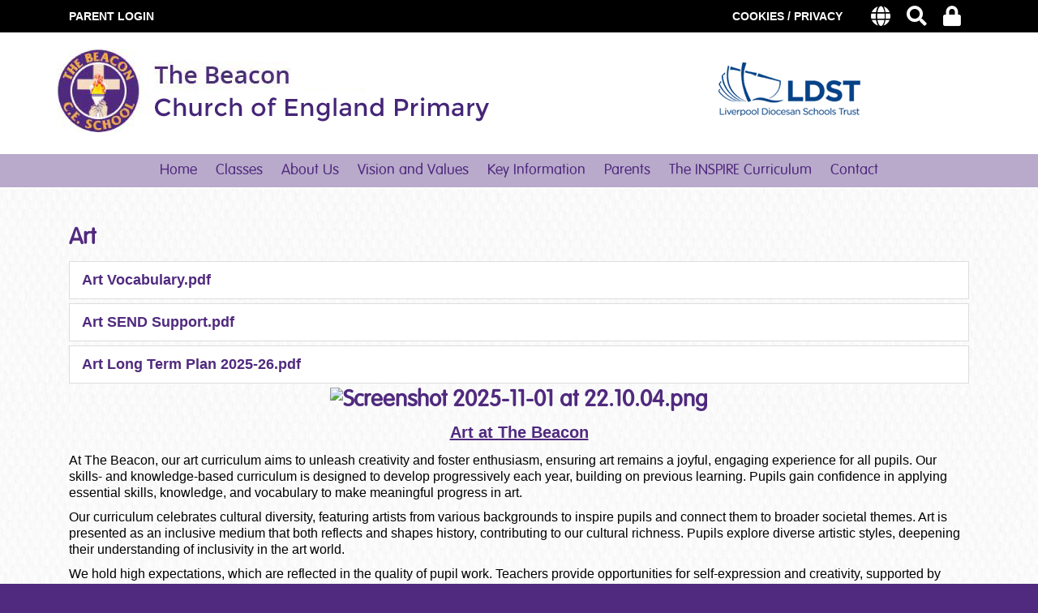

--- FILE ---
content_type: text/html; charset=UTF-8
request_url: https://www.beaconceprimary.co.uk/page/art/12570
body_size: 11137
content:
<!DOCTYPE html PUBLIC "-//W3C//DTD XHTML 1.0 Transitional//EN" "http://www.w3.org/TR/xhtml1/DTD/xhtml1-transitional.dtd">
<html xmlns="http://www.w3.org/1999/xhtml">

<head>
	<link rel="shortcut icon" href="/images/favicon.ico" type="image/vnd.microsoft.icon" />
    <link rel="icon" href="/images/favicon.ico" type="image/vnd.microsoft.icon" />

    <meta http-equiv="Content-Type" content="text/html; charset=utf-8" />
	<meta charset="utf-8">
<meta http-equiv="X-UA-Compatible" content="IE=edge">
<meta name="viewport" content="width=device-width, initial-scale=1"><title>Beacon CE Primary: Art</title>
<script type="application/ld+json">
        {
          "@context" : "https://schema.org",
          "@type" : "WebSite",
          "name" : "Beacon CE Primary",
          "url" : "https://www.beaconceprimary.co.uk"
        }
      </script><link rel="shortcut icon" href="/images/favicon_2.ico" type="image/vnd.microsoft.icon" />
            <link rel="icon" href="/images/favicon_2.ico" type="image/vnd.microsoft.icon" />
<script src="https://ajax.googleapis.com/ajax/libs/jquery/1.12.4/jquery.min.js"></script>
<script type="text/javascript" src="/core/plugins/lightbox/js/lightbox.min.js"></script>
<link rel="stylesheet" type="text/css" href="/core/plugins/lightbox/css/lightbox.min.css" media="screen" />
<script type="text/javascript" src="/jscript/jquery.cycle2.min.js"></script>
<script type="text/javascript" src="/jscript/global.js"></script><link rel="stylesheet" href="https://maxcdn.bootstrapcdn.com/bootstrap/3.3.7/css/bootstrap.min.css" integrity="sha384-BVYiiSIFeK1dGmJRAkycuHAHRg32OmUcww7on3RYdg4Va+PmSTsz/K68vbdEjh4u" crossorigin="anonymous">
<link rel="stylesheet" href="https://maxcdn.bootstrapcdn.com/bootstrap/3.3.7/css/bootstrap-theme.min.css" integrity="sha384-rHyoN1iRsVXV4nD0JutlnGaslCJuC7uwjduW9SVrLvRYooPp2bWYgmgJQIXwl/Sp" crossorigin="anonymous">
<script src="https://maxcdn.bootstrapcdn.com/bootstrap/3.3.7/js/bootstrap.min.js" integrity="sha384-Tc5IQib027qvyjSMfHjOMaLkfuWVxZxUPnCJA7l2mCWNIpG9mGCD8wGNIcPD7Txa" crossorigin="anonymous"></script><link rel="stylesheet" href="https://cdnjs.cloudflare.com/ajax/libs/font-awesome/4.7.0/css/font-awesome.min.css"><script type="text/javascript" src="/jscript/modernizr-hover.js"></script>
<script type="text/javascript" src="/jscript/modernizr-hover-fix.js"></script><script type="text/javascript" src="/core/plugins/jplayer/js/jquery.jplayer.min.js"></script>
<script type="text/javascript" src="/core/plugins/jplayer/js/jplayer.playlist.min.js"></script>
<link href="/core/plugins/builder/css/reset.css?v=1.1" rel="stylesheet" type="text/css" /><link href="/core/plugins/builder/css/base.css?v=1.1" rel="stylesheet" type="text/css" /><link href="/core/plugins/jplayer/skin/blue.monday/jplayer.blue.monday.css" rel="stylesheet" type="text/css" /><link type='text/css' href='/css/modal.css?v=1' rel='stylesheet' media='screen' />
<script type='text/javascript' src='/jscript/jquery.simplemodal.js'></script><link rel="stylesheet" type="text/css" href="/themes/reset/reset.css?v=22" /><style type="text/css">


</style><meta property="og:image" content="https://spaces.schoolspider.co.uk/uploads/181/page/2321345_page_large.jpg" />	<link href="/themes/beacon/styles.css?v=1.5" rel="stylesheet" type="text/css" />

	<!------- SLICK NAV --------->
	<link rel="stylesheet" href="/themes/beacon/js/slicknav/dist/slicknav.css"/>
	<script src="/themes/beacon/js/slicknav/dist/jquery.slicknav.min.js" type="text/javascript"></script>
	<script src="/themes/beacon/js/override.js?v=0.1" type="text/javascript"></script>
	
	<link rel="stylesheet" href="https://use.fontawesome.com/releases/v5.0.13/css/all.css" integrity="sha384-DNOHZ68U8hZfKXOrtjWvjxusGo9WQnrNx2sqG0tfsghAvtVlRW3tvkXWZh58N9jp" crossorigin="anonymous">



		<script type="text/javascript" src="/core/plugins/jplayer/js/jquery.jplayer.min.js"></script>
		<script type="text/javascript" src="/core/plugins/jplayer/js/jplayer.playlist.min.js"></script>
			<link href="/core/plugins/builder/css/reset.css?v=1.1" rel="stylesheet" type="text/css" />
		<link href="/core/plugins/builder/css/base.css?v=1.1" rel="stylesheet" type="text/css" />
		<link href="/core/plugins/jplayer/skin/blue.monday/jplayer.blue.monday.css" rel="stylesheet" type="text/css" />
	
    <link href="/themes/beacon/override.css?v=1.6" rel="stylesheet" type="text/css" />
	
    </head>

<body>
        <div id="modal-popup">
				<h3></h3>
				<p></p>
			</div>    <div id='webbar_upgraded' class='hidden-xs hidden-sm'><div class='container'><div class='col-md-8 col-lg-8 column text-left'><a href='https://parents.schoolspider.co.uk/?school_id=181' class='upgraded_button' target='_blank'>PARENT LOGIN</a></div><div class='col-md-4 col-lg-4 column text-right'><a href='/cookies' class='upgraded_button' target='_blank'>COOKIES / PRIVACY</a><ul class='translator_tool'><div class='upgraded_button_icon globe' target='_blank'><i class='fa fa-globe'></i></div><div id='google_translate_element'></div></ul><ul class='search_tool'><div href='/administrator' class='upgraded_button_icon search' target='_blank'><i class='fa fa-search'></i></div><div class='search-content'><input id='search' type='text' value='Search:' onfocus='if(this.value=="Search:")this.value="";' onblur='if(this.value=="")this.value="Search:";' /></ul><a href='/administrator' class='upgraded_button_icon lock' target='_blank'><i class='fa fa-lock'></i></a></div></div></div><script type='text/javascript' src='//translate.google.com/translate_a/element.js?cb=googleTranslateElementInit'></script><script type='text/javascript'>function googleTranslateElementInit() {new google.translate.TranslateElement({pageLanguage: 'en'}, 'google_translate_element');}</script>

    <!-- Lazy load background image -->

	<section id="header_section">
		<div id="header" class="container">
			<div id="logo" class="col-xs-12 col-sm-12 col-md-8 col-lg-8">
				<img src="https://spaces.schoolspider.co.uk/uploads/181/logo.jpg" alt='logo'  />			</div>
			<div id="ldstLogo" class="col-xs-12 col-sm-12 col-md-4 col-lg-4">
				<img src="/themes/beacon/images/LDSTLogo.png" />
			</div>
		</div>
	</section>
		<div id="navigation">
		<ul id="menu">
	<li class="topItem home" data_count="1" data_id="home" data_parent="0" data_children="0"><a href="/" class="topLink">Home</a></li>
	<li class="topItem" data_count="2" data_id="class" data_parent="0" data_children="17"><a href="/classes" class="topLink">Classes</a><ul data_parent="class"  data_children="17" >
	<li class="subItem " data_count="1" data_id="" data_parent="0" data_children="0"><a href="/class/2-3-nursery" target="_self" class="subLink">2-3 Nursery</a></li>
	<li class="subItem " data_count="1" data_id="" data_parent="0" data_children="0"><a href="/class/nursery-a" target="_self" class="subLink">Nursery - A</a></li>
	<li class="subItem " data_count="1" data_id="" data_parent="0" data_children="0"><a href="/class/nursery-t" target="_self" class="subLink">Nursery - T</a></li>
	<li class="subItem " data_count="1" data_id="" data_parent="0" data_children="0"><a href="/class/reception-n" target="_self" class="subLink">Reception - N</a></li>
	<li class="subItem " data_count="1" data_id="" data_parent="0" data_children="0"><a href="/class/reception-m" target="_self" class="subLink">Reception - M</a></li>
	<li class="subItem " data_count="1" data_id="" data_parent="0" data_children="0"><a href="/class/y1-wa" target="_self" class="subLink">Y1 - WA</a></li>
	<li class="subItem " data_count="1" data_id="" data_parent="0" data_children="0"><a href="/class/y1-mu" target="_self" class="subLink">Y1 - MU</a></li>
	<li class="subItem " data_count="1" data_id="" data_parent="0" data_children="0"><a href="/class/y2-j" target="_self" class="subLink">Y2 - J</a></li>
	<li class="subItem " data_count="1" data_id="" data_parent="0" data_children="0"><a href="/class/y2-d" target="_self" class="subLink">Y2 - D</a></li>
	<li class="subItem " data_count="1" data_id="" data_parent="0" data_children="0"><a href="/class/y3-po" target="_self" class="subLink">Y3 - PO</a></li>
	<li class="subItem " data_count="1" data_id="" data_parent="0" data_children="0"><a href="/class/y3-pe" target="_self" class="subLink">Y3 - PE</a></li>
	<li class="subItem " data_count="1" data_id="" data_parent="0" data_children="0"><a href="/class/y4-m" target="_self" class="subLink">Y4 - M</a></li>
	<li class="subItem " data_count="1" data_id="" data_parent="0" data_children="0"><a href="/class/y4-d" target="_self" class="subLink">Y4 - D</a></li>
	<li class="subItem " data_count="1" data_id="" data_parent="0" data_children="0"><a href="/class/y5-r" target="_self" class="subLink">Y5 - R</a></li>
	<li class="subItem " data_count="1" data_id="" data_parent="0" data_children="0"><a href="/class/y5-w" target="_self" class="subLink">Y5 - W</a></li>
	<li class="subItem " data_count="1" data_id="" data_parent="0" data_children="0"><a href="/class/y6-s" target="_self" class="subLink">Y6 - S</a></li>
	<li class="subItem " data_count="1" data_id="" data_parent="0" data_children="0"><a href="/class/y6-b" target="_self" class="subLink">Y6 - B</a></li>
</ul>
</li>
	<li class="topItem" data_count="3" data_id="21396" data_parent="0" data_children="6"><a href="/page/about-us/21396" target="_self" class="topLink">About Us</a><ul  data_parent="21396"   data_children="6" >
	<li class="subItem" data_parent="21396" data_id="35067" data_children="0"><a href="/page/staff-team/35067" target="_self" class="subLink">Staff Team</a></li>
	<li class="subItem" data_parent="21396" data_id="15270" data_children="1"><a href="/page/governors/15270" target="_self" class="subLink">Governors</a><ul class="right" data_parent="15270"   data_children="1" >
	<li class="subItem" data_parent="15270" data_id="83253" data_children="0"><a href="/page/statutory-information-on-governors/83253" target="_self" class="subLink">Statutory Information on Governors</a></li>
</ul>
</li>
	<li class="subItem" data_parent="21396" data_id="41193" data_children="0"><a href="/page/liverpool-diocesan-schools-trust-ldst/41193" target="_self" class="subLink">Liverpool Diocesan Schools Trust (LDST)</a></li>
	<li class="subItem" data_parent="21396" data_id="34526" data_children="3"><a href="/page/partnerships/34526" target="_self" class="subLink">Partnerships</a><ul class="right" data_parent="34526"   data_children="3" >
	<li class="subItem" data_parent="34526" data_id="34530" data_children="0"><a href="/page/in-harmony/34530" target="_self" class="subLink">In Harmony</a></li>
	<li class="subItem" data_parent="34526" data_id="34528" data_children="0"><a href="/page/st-georges-church/34528" target="_self" class="subLink">St George's Church</a></li>
	<li class="subItem" data_parent="34526" data_id="17869" data_children="0"><a href="/page/north-liverpool-link-schools-partnership/17869" target="_self" class="subLink">North Liverpool Link Schools Partnership</a></li>
</ul>
</li>
	<li class="subItem" data_parent="21396" data_id="35136" data_children="0"><a href="/page/awards/35136" target="_self" class="subLink">Awards</a></li>
	<li class="subItem" data_parent="21396" data_id="22761" data_children="0"><a href="/page/vacancies/22761" target="_self" class="subLink">Vacancies</a></li>
</ul>
</li>
	<li class="topItem" data_count="4" data_id="141815" data_parent="0" data_children="4"><a href="/page/vision-and-values/141815" target="_self" class="topLink">Vision and Values</a><ul  data_parent="141815"   data_children="4" >
	<li class="subItem" data_parent="141815" data_id="34494" data_children="5"><a href="/page/our-vision-and-values/34494" target="_self" class="subLink">Our Vision and Values</a><ul class="right" data_parent="34494"   data_children="5" >
	<li class="subItem" data_parent="34494" data_id="132887" data_children="0"><a href="/page/british-values/132887" target="_self" class="subLink">British Values</a></li>
	<li class="subItem" data_parent="34494" data_id="128604" data_children="0"><a href="/page/courageous-advocacy/128604" target="_self" class="subLink">Courageous Advocacy</a></li>
	<li class="subItem" data_parent="34494" data_id="131276" data_children="0"><a href="/page/rainbow-flag-award/131276" target="_self" class="subLink">Rainbow Flag Award</a></li>
	<li class="subItem" data_parent="34494" data_id="128809" data_children="0"><a href="/page/school-of-sanctuary/128809" target="_self" class="subLink">School of Sanctuary</a></li>
	<li class="subItem" data_parent="34494" data_id="128675" data_children="0"><a href="/page/rights-respecting-award/128675" target="_self" class="subLink">Rights Respecting Award</a></li>
</ul>
</li>
	<li class="subItem" data_parent="141815" data_id="141809" data_children="0"><a href="/page/prayer-spaces/141809" target="_self" class="subLink">Prayer Spaces</a></li>
	<li class="subItem" data_parent="141815" data_id="15689" data_children="0"><a href="/page/worship/15689" target="_self" class="subLink">Worship</a></li>
	<li class="subItem" data_parent="141815" data_id="154371" data_children="0"><a href="/page/ldst-vision-and-values/154371" target="_self" class="subLink">LDST Vision and Values</a></li>
</ul>
</li>
	<li class="topItem" data_count="5" data_id="21397" data_parent="0" data_children="15"><a href="/page/key-information/21397" target="_self" class="topLink">Key Information</a><ul  data_parent="21397"   data_children="15" >
	<li class="subItem" data_parent="21397" data_id="33741" data_children="0"><a href="/page/academic-performance-ks2-sats-2025/33741" target="_self" class="subLink">Academic Performance - KS2 SATS 2025</a></li>
	<li class="subItem" data_parent="21397" data_id="34491" data_children="5"><a href="/page/admissions/34491" target="_self" class="subLink">Admissions</a><ul class="right" data_parent="34491"   data_children="5" >
	<li class="subItem" data_parent="34491" data_id="148800" data_children="0"><a href="/page/reception-admissions-for-september-2026/148800" target="_self" class="subLink">Reception Admissions for September 2026</a></li>
	<li class="subItem" data_parent="34491" data_id="99133" data_children="0"><a href="/page/admission-for-other-year-groups-and-in-year-admissions/99133" target="_self" class="subLink">Admission for other year groups and in-year admissions</a></li>
	<li class="subItem" data_parent="34491" data_id="99136" data_children="0"><a href="/page/admission-arrangements-for-pupils-with-disabilities/99136" target="_self" class="subLink">Admission arrangements for pupils with disabilities</a></li>
	<li class="subItem" data_parent="34491" data_id="124911" data_children="0"><a href="/page/application-form-nursery-to-year-6/124911" target="_self" class="subLink">Application Form Nursery to Year 6</a></li>
	<li class="subItem" data_parent="34491" data_id="99139" data_children="0"><a href="/page/admissions-for-secondary-school-transfer-for-september-2026/99139" target="_self" class="subLink">Admissions for Secondary School Transfer for September 2026</a></li>
</ul>
</li>
	<li class="subItem" data_parent="21397" data_id="34492" data_children="0"><a href="/page/concerns-and-complaints-about-the-school/34492" target="_self" class="subLink">Concerns and Complaints about the school</a></li>
	<li class="subItem" data_parent="21397" data_id="34489" data_children="2"><a href="/page/behaviour-attitudes-and-exclusions/34489" target="_self" class="subLink">Behaviour, Attitudes and Exclusions</a><ul class="right" data_parent="34489"   data_children="2" >
	<li class="subItem" data_parent="34489" data_id="57702" data_children="0"><a href="/page/restorative-practice/57702" target="_self" class="subLink">Restorative Practice</a></li>
	<li class="subItem" data_parent="34489" data_id="156388" data_children="0"><a href="/page/the-beacon-restaurant/156388" target="_self" class="subLink">The Beacon Restaurant</a></li>
</ul>
</li>
	<li class="subItem" data_parent="21397" data_id="36224" data_children="0"><a href="/page/equality-objectives/36224" target="_self" class="subLink">Equality Objectives</a></li>
	<li class="subItem" data_parent="21397" data_id="57703" data_children="0"><a href="/page/executive-pay-pay-gap-reporting-annual-reports-and-accounts/57703" target="_self" class="subLink">Executive Pay, Pay Gap Reporting, Annual Reports and Accounts</a></li>
	<li class="subItem" data_parent="21397" data_id="21406" data_children="0"><a href="/page/inspection-reports/21406" target="_self" class="subLink">Inspection Reports</a></li>
	<li class="subItem" data_parent="21397" data_id="34490" data_children="0"><a href="/page/pe-and-sport-premium-report/34490" target="_self" class="subLink">PE and Sport Premium Report</a></li>
	<li class="subItem" data_parent="21397" data_id="154372" data_children="0"><a href="/page/performance-tables/154372" target="_self" class="subLink">Performance Tables</a></li>
	<li class="subItem" data_parent="21397" data_id="118917" data_children="7"><a href="/page/personal-development/118917" target="_self" class="subLink">Personal Development</a><ul class="right" data_parent="118917"   data_children="7" >
	<li class="subItem" data_parent="118917" data_id="57367" data_children="0"><a href="/page/british-values/57367" target="_self" class="subLink">British Values</a></li>
	<li class="subItem" data_parent="118917" data_id="119364" data_children="0"><a href="/page/asylum-link-merseyside/119364" target="_self" class="subLink">Asylum Link Merseyside</a></li>
	<li class="subItem" data_parent="118917" data_id="119507" data_children="0"><a href="/page/global-neighbours-award/119507" target="_self" class="subLink">Global Neighbours Award</a></li>
	<li class="subItem" data_parent="118917" data_id="69608" data_children="0"><a href="/page/mental-health-and-wellbeing/69608" target="_self" class="subLink">Mental Health and Wellbeing</a></li>
	<li class="subItem" data_parent="118917" data_id="58242" data_children="0"><a href="/page/pupil-leadership-teams-plts/58242" target="_self" class="subLink">Pupil Leadership Teams (PLTs)</a></li>
	<li class="subItem" data_parent="118917" data_id="119510" data_children="0"><a href="/page/young-leaders-award-yla/119510" target="_self" class="subLink">Young Leaders Award (YLA)</a></li>
	<li class="subItem" data_parent="118917" data_id="119511" data_children="0"><a href="/page/pupils-character-inspire-child/119511" target="_self" class="subLink">Pupils' Character - Inspire Child</a></li>
</ul>
</li>
	<li class="subItem" data_parent="21397" data_id="34533" data_children="0"><a href="/page/phonics/34533" target="_self" class="subLink">Phonics</a></li>
	<li class="subItem" data_parent="21397" data_id="21398" data_children="0"><a href="/page/policies/21398" target="_self" class="subLink">Policies</a></li>
	<li class="subItem" data_parent="21397" data_id="21549" data_children="0"><a href="/page/pupil-premium-strategy/21549" target="_self" class="subLink">Pupil Premium Strategy</a></li>
	<li class="subItem" data_parent="21397" data_id="34493" data_children="1"><a href="/page/send-and-inclusion/34493" target="_self" class="subLink">SEND and Inclusion</a><ul class="right" data_parent="34493"   data_children="1" >
	<li class="subItem" data_parent="34493" data_id="143053" data_children="0"><a href="/page/inclusion-quality-mark/143053" target="_self" class="subLink">Inclusion Quality Mark</a></li>
</ul>
</li>
	<li class="subItem" data_parent="21397" data_id="146918" data_children="0"><a href="/page/young-carers/146918" target="_self" class="subLink">Young Carers</a></li>
</ul>
</li>
	<li class="topItem" data_count="6" data_id="13869" data_parent="0" data_children="24"><a href="/page/parents/13869" target="_self" class="topLink">Parents</a><ul  data_parent="13869"   data_children="24" >
	<li class="subItem" data_parent="13869" data_id="30888" data_children="6"><a href="/page/safeguarding-including-e-safety/30888" target="_self" class="subLink">Safeguarding including e-safety</a><ul class="right" data_parent="30888"   data_children="6" >
	<li class="subItem" data_parent="30888" data_id="39661" data_children="0"><a href="/page/safetonet/39661" target="_self" class="subLink">SafeToNet</a></li>
	<li class="subItem" data_parent="30888" data_id="40106" data_children="0"><a href="/page/useful-links/40106" target="_self" class="subLink">Useful links</a></li>
	<li class="subItem" data_parent="30888" data_id="40279" data_children="0"><a href="/page/child-sexual-exploitation---raising-awareness-with-parents-/40279" target="_self" class="subLink">Child Sexual Exploitation - raising awareness with parents </a></li>
	<li class="subItem" data_parent="30888" data_id="43022" data_children="0"><a href="/page/tackle-child-abuse/43022" target="_self" class="subLink">Tackle Child Abuse</a></li>
	<li class="subItem" data_parent="30888" data_id="60215" data_children="0"><a href="/page/aces---adverse-childhood-experiences/60215" target="_self" class="subLink">ACEs - Adverse Childhood Experiences </a></li>
	<li class="subItem" data_parent="30888" data_id="101834" data_children="0"><a href="/page/nspcc-helpline-for-victims-of-abuse-in-educational-settings/101834" target="_self" class="subLink">NSPCC helpline for victims of abuse in Educational settings</a></li>
</ul>
</li>
	<li class="subItem" data_parent="13869" data_id="12573" data_children="0"><a href="/page/newsletters-and-letters-home/12573" target="_self" class="subLink">Newsletters and Letters Home</a></li>
	<li class="subItem" data_parent="13869" data_id="140058" data_children="0"><a href="/page/admissions/140058" target="_self" class="subLink">Admissions</a></li>
	<li class="subItem" data_parent="13869" data_id="112258" data_children="0"><a href="/page/anti-bullying/112258" target="_self" class="subLink">Anti - Bullying</a></li>
	<li class="subItem" data_parent="13869" data_id="52248" data_children="1"><a href="/page/attendance-and-punctuality/52248" target="_self" class="subLink">Attendance and Punctuality</a><ul class="right" data_parent="52248"   data_children="1" >
	<li class="subItem" data_parent="52248" data_id="124915" data_children="0"><a href="/page/request-for-leave-of-absence/124915" target="_self" class="subLink">Request for Leave of Absence</a></li>
</ul>
</li>
	<li class="subItem" data_parent="13869" data_id="12648" data_children="2"><a href="/page/breakfast-club-and-afterschool-club/12648" target="_self" class="subLink">Breakfast Club and Afterschool Club</a><ul class="right" data_parent="12648"   data_children="2" >
	<li class="subItem" data_parent="12648" data_id="12658" data_children="0"><a href="/page/breakfast-club/12658" target="_self" class="subLink">Breakfast Club</a></li>
	<li class="subItem" data_parent="12648" data_id="12659" data_children="0"><a href="/page/afterschool-club/12659" target="_self" class="subLink">Afterschool Club</a></li>
</ul>
</li>
	<li class="subItem" data_parent="13869" data_id="12665" data_children="0"><a href="/page/eco-schools/12665" target="_self" class="subLink">Eco Schools</a></li>
	<li class="subItem" data_parent="13869" data_id="94640" data_children="0"><a href="/page/english-as-an-additional-language-eal/94640" target="_self" class="subLink">English as an Additional Language (EAL)</a></li>
	<li class="subItem" data_parent="13869" data_id="125112" data_children="0"><a href="/page/free-school-meals/125112" target="_self" class="subLink">Free School Meals</a></li>
	<li class="subItem" data_parent="13869" data_id="35066" data_children="0"><a href="/page/school-meals/35066" target="_self" class="subLink">School Meals</a></li>
	<li class="subItem" data_parent="13869" data_id="124992" data_children="0"><a href="/page/medication-form/124992" target="_self" class="subLink">Medication Form</a></li>
	<li class="subItem" data_parent="13869" data_id="51168" data_children="0"><a href="/page/my-ed-app-download/51168" target="_self" class="subLink">My Ed App Download</a></li>
	<li class="subItem" data_parent="13869" data_id="153602" data_children="0"><a href="/page/new-to-school/153602" target="_self" class="subLink">New to School</a></li>
	<li class="subItem" data_parent="13869" data_id="65326" data_children="8"><a href="/page/remote-learning/65326" target="_self" class="subLink">Remote Learning</a><ul class="right" data_parent="65326"   data_children="8" >
	<li class="subItem" data_parent="65326" data_id="81677" data_children="0"><a href="/page/remote-learning-year-1/81677" target="_self" class="subLink">Remote Learning Year 1</a></li>
	<li class="subItem" data_parent="65326" data_id="81678" data_children="0"><a href="/page/remote-learning-year-2/81678" target="_self" class="subLink">Remote Learning Year 2</a></li>
	<li class="subItem" data_parent="65326" data_id="81679" data_children="0"><a href="/page/remote-learning-year-3/81679" target="_self" class="subLink">Remote Learning Year 3</a></li>
	<li class="subItem" data_parent="65326" data_id="81680" data_children="0"><a href="/page/remote-learning-year-4/81680" target="_self" class="subLink">Remote Learning Year 4</a></li>
	<li class="subItem" data_parent="65326" data_id="81685" data_children="0"><a href="/page/remote-learning-year-5/81685" target="_self" class="subLink">Remote Learning Year 5</a></li>
	<li class="subItem" data_parent="65326" data_id="81681" data_children="0"><a href="/page/remote-learning-year-5/81681" target="_self" class="subLink">Remote Learning Year 6</a></li>
	<li class="subItem" data_parent="65326" data_id="81682" data_children="0"><a href="/page/remote-learning-eyfs-reception-nursery-and-2-3-room/81682" target="_self" class="subLink">Remote Learning EYFS (Reception, Nursery and 2-3 room)</a></li>
	<li class="subItem" data_parent="65326" data_id="94639" data_children="0"><a href="/page/send-remote-learning/94639" target="_self" class="subLink">SEND Remote Learning</a></li>
</ul>
</li>
	<li class="subItem" data_parent="13869" data_id="44550" data_children="0"><a href="/page/school-day-times/44550" target="_self" class="subLink">School Day Times</a></li>
	<li class="subItem" data_parent="13869" data_id="20230" data_children="0"><a href="/page/school-term-dates/20230" target="_self" class="subLink">School Term Dates</a></li>
	<li class="subItem" data_parent="13869" data_id="35065" data_children="0"><a href="/page/school-uniform/35065" target="_self" class="subLink">School Uniform</a></li>
	<li class="subItem" data_parent="13869" data_id="78837" data_children="0"><a href="/page/secondary-transfer-for-september-2025-start/78837" target="_self" class="subLink">Secondary Transfer for September 2025 start</a></li>
	<li class="subItem" data_parent="13869" data_id="42544" data_children="0"><a href="/page/paper-copies/42544" target="_self" class="subLink">Paper copies of information on the Webpage</a></li>
	<li class="subItem" data_parent="13869" data_id="21407" data_children="0"><a href="/page/parent-view/21407" target="_self" class="subLink">Parent View</a></li>
	<li class="subItem" data_parent="13869" data_id="12688" data_children="0"><a href="/page/parish-news/12688" target="_self" class="subLink">Parish News</a></li>
	<li class="subItem" data_parent="13869" data_id="45248" data_children="0"><a href="/page/privacy-notices-and-code-of-conduct-for-parents/45248" target="_self" class="subLink">Privacy notices and Code of Conduct for parents</a></li>
	<li class="subItem" data_parent="13869" data_id="34535" data_children="0"><a href="/page/useful-links/34535" target="_self" class="subLink">Useful Links</a></li>
	<li class="subItem" data_parent="13869" data_id="19349" data_children="0"><a href="/page/school-spider-download/19349" target="_self" class="subLink">School Spider Download</a></li>
</ul>
</li>
	<li class="topItem" data_count="7" data_id="12560" data_parent="0" data_children="18"><a href="/page/the-inspire-curriculum/12560" target="_self" class="topLink">The INSPIRE Curriculum</a><ul  data_parent="12560"   data_children="18" >
	<li class="subItem" data_parent="12560" data_id="21572" data_children="0"><a href="/page/eyfs/21572" target="_self" class="subLink">EYFS</a></li>
	<li class="subItem" data_parent="12560" data_id="12562" data_children="5"><a href="/page/english/12562" target="_self" class="subLink">English</a><ul class="right" data_parent="12562"   data_children="5" >
	<li class="subItem" data_parent="12562" data_id="41279" data_children="4"><a href="/page/reading/41279" target="_self" class="subLink">Reading</a><ul class="right" data_parent="41279"   data_children="4" >
	<li class="subItem" data_parent="41279" data_id="41377" data_children="0"><a href="/page/accelerated-reader/41377" target="_self" class="subLink">Accelerated Reader</a></li>
	<li class="subItem" data_parent="41279" data_id="41282" data_children="0"><a href="/page/liverpool-libraries/41282" target="_self" class="subLink">Liverpool Libraries</a></li>
	<li class="subItem" data_parent="41279" data_id="41283" data_children="0"><a href="/page/recommended-books-and-poetry/41283" target="_self" class="subLink">Recommended books and poetry</a></li>
	<li class="subItem" data_parent="41279" data_id="57113" data_children="0"><a href="/page/the-beacon-reading-spine/57113" target="_self" class="subLink">The Beacon Reading Spine</a></li>
</ul>
</li>
	<li class="subItem" data_parent="12562" data_id="21575" data_children="0"><a href="/page/spelling/21575" target="_self" class="subLink">Spelling</a></li>
	<li class="subItem" data_parent="12562" data_id="101011" data_children="0"><a href="/page/handwriting/101011" target="_self" class="subLink">Handwriting</a></li>
	<li class="subItem" data_parent="12562" data_id="120313" data_children="0"><a href="/page/writing/120313" target="_self" class="subLink">Writing</a></li>
	<li class="subItem" data_parent="12562" data_id="120315" data_children="0"><a href="/page/oracy/120315" target="_self" class="subLink">Oracy</a></li>
</ul>
</li>
	<li class="subItem" data_parent="12560" data_id="12563" data_children="0"><a href="/page/science/12563" target="_self" class="subLink">Science</a></li>
	<li class="subItem" data_parent="12560" data_id="12561" data_children="0"><a href="/page/mathematics/12561" target="_self" class="subLink">Mathematics</a></li>
	<li class="subItem" data_parent="12560" data_id="12565" data_children="0"><a href="/page/religious-education/12565" target="_self" class="subLink">Religious Education</a></li>
	<li class="subItem" data_parent="12560" data_id="12570" data_children="0"><a href="/page/art/12570" target="_self" class="subLink">Art</a></li>
	<li class="subItem" data_parent="12560" data_id="12564" data_children="0"><a href="/page/computing/12564" target="_self" class="subLink">Computing</a></li>
	<li class="subItem" data_parent="12560" data_id="21573" data_children="1"><a href="/page/design-and-technology/21573" target="_self" class="subLink">Design and Technology</a><ul class="right" data_parent="21573"   data_children="1" >
	<li class="subItem" data_parent="21573" data_id="30979" data_children="0"><a href="/page/the-beacon-cook-off/30979" target="_self" class="subLink">The Beacon Cook Off!</a></li>
</ul>
</li>
	<li class="subItem" data_parent="12560" data_id="12568" data_children="0"><a href="/page/geography/12568" target="_self" class="subLink">Geography</a></li>
	<li class="subItem" data_parent="12560" data_id="12567" data_children="0"><a href="/page/history/12567" target="_self" class="subLink">History</a></li>
	<li class="subItem" data_parent="12560" data_id="12572" data_children="0"><a href="/page/modern-foreign-languages/12572" target="_self" class="subLink">Modern Foreign Languages</a></li>
	<li class="subItem" data_parent="12560" data_id="12566" data_children="0"><a href="/page/music-in-harmony/12566" target="_self" class="subLink">Music (In Harmony)</a></li>
	<li class="subItem" data_parent="12560" data_id="12569" data_children="0"><a href="/page/physical-education-pe/12569" target="_self" class="subLink">Physical Education (PE)</a></li>
	<li class="subItem" data_parent="12560" data_id="38663" data_children="1"><a href="/page/personal-social-health-and-economic-education-pshe/38663" target="_self" class="subLink">Personal, Social, Health and Economic Education (PSHE)</a><ul class="right" data_parent="38663"   data_children="1" >
	<li class="subItem" data_parent="38663" data_id="118540" data_children="0"><a href="/page/relationships-sex-and-health-education/118540" target="_self" class="subLink">Relationships, Sex and Health Education</a></li>
</ul>
</li>
	<li class="subItem" data_parent="12560" data_id="119574" data_children="0"><a href="/page/inspire-plus-extra-curricular-provision/119574" target="_self" class="subLink">INSPIRE Plus (Extra-Curricular Provision)</a></li>
	<li class="subItem" data_parent="12560" data_id="119566" data_children="0"><a href="/page/chess-in-schools/119566" target="_self" class="subLink">Chess in Schools</a></li>
	<li class="subItem" data_parent="12560" data_id="119597" data_children="0"><a href="/page/residentials-y1-y6/119597" target="_self" class="subLink">Residentials (Y1 - Y6)</a></li>
	<li class="subItem" data_parent="12560" data_id="149782" data_children="0"><a href="/page/knowledge-organisers/149782" target="_self" class="subLink">Knowledge Organisers</a></li>
</ul>
</li>
	<li class="topItem" data_count="8" data_id="113270" data_parent="0" data_children="0"><a href="/page/contact/113270" target="_self" class="topLink">Contact</a></li>
</ul>
	</div>
    <!-- header -->

	<section id="gallery_section">
	    	</section>
	
	<!-- end of right content -->
		<div class="main-container-wrapper">
    	<div id="main" class="container">
			<!-- Homepage Slider -->
			<div class="left content col-xs-12 col-sm-12 col-md-12 col-lg-12" </div><div id="builder-content">
    <h1>Art</h1>
	    <div class="file_gallery">
            <div class="dd-file-container">
        <a id="file-NGf_-BW-cwU_MCnIh2WhT" href="/uploads/181/page/31690234_page_file.pdf" class="file" download>Art Vocabulary.pdf</a>
    </div>    <div class="dd-file-container">
        <a id="file-thgS8ExB2kSCBPtR7mqHm" href="/uploads/181/page/31431621_page_file.pdf" class="file" download>Art SEND Support.pdf</a>
    </div>    <div class="dd-file-container">
        <a id="file-kmbXDZ6T6RqRsg9nIIbph" href="/uploads/181/page/41712899_page_file.pdf" class="file" download>Art Long Term Plan 2025-26.pdf</a>
    </div>
    </div>

<h1 class="font-bold" style="text-align: center;"><img src="/uploads/181/page/3647783_page_large.png" alt="Screenshot 2025-11-01 at 22.10.04.png" width="1000" height="600" style=": ; --width: 1000px; --height: 600px" class="dd-responsive-image"></h1><h1 class="font-bold" style="text-align: center;"><span style="color: rgb(0, 0, 0); font-family: Arial; font-size: 20px;"><strong><u>Art at The Beacon</u></strong></span></h1><p></p><p><span style="color: rgb(0, 0, 0); font-family: Arial; font-size: 16px;">At The Beacon, our art curriculum aims to unleash creativity and foster enthusiasm, ensuring art remains a joyful, engaging experience for all pupils. Our skills- and knowledge-based curriculum is designed to develop progressively each year, building on previous learning. Pupils gain confidence in applying essential skills, knowledge, and vocabulary to make meaningful progress in art.</span></p><p></p><p><span style="color: rgb(0, 0, 0); font-family: Arial; font-size: 16px;">Our curriculum celebrates cultural diversity, featuring artists from various backgrounds to inspire pupils and connect them to broader societal themes. Art is presented as an inclusive medium that both reflects and shapes history, contributing to our cultural richness. Pupils explore diverse artistic styles, deepening their understanding of inclusivity in the art world.</span></p><p></p><p><span style="color: rgb(0, 0, 0); font-family: Arial; font-size: 16px;">We hold high expectations, which are reflected in the quality of pupil work. Teachers provide opportunities for self-expression and creativity, supported by high-quality modelling and clear instruction. Art lessons stimulate intellectual, emotional, physical, and social growth, offering first-hand experiences across various forms—dance, drama, music, film, and visual art.</span></p><p></p><p><span style="color: rgb(0, 0, 0); font-family: Arial; font-size: 16px;">In EYFS, pupils experiment with materials, exploring patterns, colours, and different tools. In KS1 and KS2, long-term planning covers core areas like drawing, painting, printing, collage, 3D, and textiles, with lessons connecting art practice to history, movements, and individual artists.</span></p><p></p><p><span style="color: rgb(0, 0, 0); font-family: Arial; font-size: 16px;">Our art curriculum encourages self-expression, builds self-esteem, and broadens cultural awareness. Through substantive knowledge (understanding of movements, artists, and art history) and disciplinary knowledge (skills, techniques, and art analysis), pupils engage deeply with art, developing both a technical and contextual understanding that grows year by year.</span></p><p></p>

    <div>
        <img src="/uploads/181/page/3340568_page_orig.png" alt="Art KOs Screenshot.png" id="image-GzTQ9_q_u_qvHpOH5OklC" class="dd-image" />
    </div>

<p style="text-align: center;"><span style="color: rgb(0, 0, 0); font-family: Arial; font-size: 16px;">You can find all current Knowledge Organisers as PDFs on each class page.</span></p><p style="text-align: center;"></p><p style="text-align: center;"></p><p style="text-align: center;"></p><p style="text-align: center;"></p><p style="text-align: center;"><span style="color: rgb(0, 0, 0); font-family: Tahoma, Tahoma_EmbeddedFont, Tahoma_MSFontService, sans-serif; font-size: 14.6667px;">We are extremely proud to have so many amazing artists who continue to enjoy developing their skills and techniques weekly in their Art Lessons. We have two beautiful displays in school that showcase and brings to life children’s hard work in Art focussing on skills development exploring: Textiles, Mixed-Media, Printmaking, Drawing and Fine Art Painting.</span></p><p></p><p><img src="/uploads/181/page/3313297_page_orig.jpg" alt="Img_5689" width="800" height="807" style="display: block; : ; --margin-right: auto; --margin-left: auto; --width: 800px; --height: 807px" class="dd-responsive-image"></p><p style="text-align: center;"><img src="/uploads/181/page/3313296_page_orig.jpg" alt="Img_4424" width="1100" height="611" style="display: block; : ; --margin-right: auto; --margin-left: auto; --width: 1100px; --height: 611px" class="dd-responsive-image"></p><p></p><h1 class="font-bold" style="text-align: center;"><span style="color: rgb(0, 0, 0); font-family: Arial; font-size: 20px;"><strong><u>Splash Artwork</u></strong></span></h1><p></p><p><span style="color: rgb(0, 0, 0); font-family: Arial; font-size: 16px;">Mr C from SPLASH Children's Art and Design has been delivering some brilliant art lessons throughout the year producing some fantastic outcomes.  What an amazing opportunity for our children and staff to have an expert delivering specialised art projects in our school.</span></p><p></p><p><span style="font-family: Arial; font-size: 16px;">Splash Art provides children with a relaxed approach to art and design, with a focus on children's cognitive processing and development. SPLASH Art helps children develop their own natural self-expression, with an emphasis on imagination and creativity. They are encouraged to connect with visual stimuli and respond with innovation. The sessions are designed to provide children with the tools to improve self-esteem and to grow in confidence. Age-appropriate skills are shared with the children encouraging them to be independent learners. Our children are extremely proud of their art achievements!</span></p><p></p><p></p><p><img src="/uploads/181/page/3352641_page_large.jpg" alt="IMG_8957.jpg" width="300" height="276" style=": ; --width: 300px; --height: 276px" class="dd-responsive-image"><img src="/uploads/181/page/3352642_page_large.jpg" alt="IMG_8947.jpg" width="300" height="282" style=": ; --width: 300px; --height: 282px" class="dd-responsive-image"><img src="/uploads/181/page/3352645_page_large.jpg" alt="IMG_8956.jpg" width="300" height="305" style=": ; --width: 300px; --height: 305px" class="dd-responsive-image"><img src="/uploads/181/page/3352644_page_large.jpg" alt="IMG_8948.jpg" width="300" height="258" style=": ; --width: 300px; --height: 258px" class="dd-responsive-image"><img src="/uploads/181/page/3352646_page_large.jpg" alt="IMG_8944.jpg" width="300" height="301" style=": ; --width: 300px; --height: 301px" class="dd-responsive-image"><img src="/uploads/181/page/3352647_page_large.jpg" alt="IMG_8950.jpg" width="300" height="299" style=": ; --width: 300px; --height: 299px" class="dd-responsive-image"><img src="/uploads/181/page/3352649_page_large.jpg" alt="IMG_8959.jpg" width="300" height="278" style=": ; --width: 300px; --height: 278px" class="dd-responsive-image"><img src="/uploads/181/page/3352650_page_large.jpg" alt="IMG_8951.jpg" width="300" height="300" style=": ; --width: 300px; --height: 300px" class="dd-responsive-image"><img src="/uploads/181/page/3352651_page_large.jpg" alt="IMG_8952.jpg" width="300" height="298" style=": ; --width: 300px; --height: 298px" class="dd-responsive-image"><img src="/uploads/181/page/3352653_page_large.jpg" alt="IMG_8958.jpg" width="300" height="289" style=": ; --width: 300px; --height: 289px" class="dd-responsive-image"><img src="/uploads/181/page/3352654_page_large.jpg" alt="IMG_8955.jpg" width="300" height="289" style=": ; --width: 300px; --height: 289px" class="dd-responsive-image"><img src="/uploads/181/page/3352652_page_large.jpg" alt="IMG_8954.jpg" width="300" height="298" style=": ; --width: 300px; --height: 298px" class="dd-responsive-image"><img src="/uploads/181/page/3352640_page_large.jpg" alt="IMG_8945.jpg" width="300" height="237" style=": ; --width: 300px; --height: 237px" class="dd-responsive-image"><img src="/uploads/181/page/3401288_page_large.jpg" alt="IMG_0369.jpg" width="300" height="250" style=": ; --width: 300px; --height: 250px" class="dd-responsive-image"></p><p><img src="/uploads/181/page/3401289_page_large.jpg" alt="IMG_0366.jpg" width="300" height="287" style=": ; --width: 300px; --height: 287px" class="dd-responsive-image"><img src="/uploads/181/page/3401290_page_large.jpg" alt="IMG_0368.jpg" width="300" height="303" style=": ; --width: 300px; --height: 303px" class="dd-responsive-image"><img src="/uploads/181/page/3401291_page_large.jpg" alt="IMG_0370.jpg" width="300" height="304" style=": ; --width: 300px; --height: 304px" class="dd-responsive-image"><img src="/uploads/181/page/3401293_page_large.jpg" alt="IMG_0371.jpg" width="300" height="377" style=": ; --width: 300px; --height: 377px" class="dd-responsive-image"><img src="/uploads/181/page/3401292_page_large.jpg" alt="IMG_0367.jpg" width="300" height="315" style=": ; --width: 300px; --height: 315px" class="dd-responsive-image"></p><p style="text-align: center;"></p><h1 class="font-bold" style="text-align: center;"><span style="color: rgb(0, 0, 0); font-family: Arial; font-size: 18px;"><strong><u>Art Competitions</u></strong></span></h1><p></p><p><span style="font-family: Arial; font-size: 16px;">Throughout the year, we provide our children with Art Competitions designed by our Art Pupil Leadership Team.</span></p><p style="text-align: center;"></p><p><span style="font-family: Arial; font-size: 16px;">Art competitions are more than just contests; they are platforms for children to express themselves, experiment with new ideas, and develop their creative thinking. Here are some ways art competitions can boost creativity in children:</span></p><p></p><ol class="list-decimal pl-4 overflow-hidden"><li><p><span style="font-family: Arial; font-size: 16px;"><strong>Encouraging Originality and Innovation</strong>: Competitions require children to come up with unique concepts and execute them creatively. This process fosters original thinking and innovation, as children strive to create something distinctive.</span></p></li><li><p><span style="font-family: Arial; font-size: 16px;"><strong>Providing a Sense of Accomplishment</strong>: Completing an art piece and receiving recognition boosts a child’s confidence. This sense of accomplishment encourages them to take on new challenges and explore different creative avenues.</span></p></li><li><p><span style="font-family: Arial; font-size: 16px;"><strong>Enhancing Problem-Solving Skills</strong>: Art competitions often present themes or prompts that require children to think critically and solve problems creatively. This enhances their ability to approach challenges from various angles and find innovative solutions.</span></p></li><li><p><span style="font-family: Arial; font-size: 16px;"><strong>Promoting Emotional Expression</strong>: Art is a powerful medium for expressing emotions. Participating in art competitions allows children to convey their feelings and experiences visually, promoting emotional intelligence and self-awareness.</span></p></li><li><p><span style="font-family: Arial; font-size: 16px;"><strong>Building Perseverance and Patience</strong>: Creating art takes time and effort. Participating in competitions teaches children the value of perseverance and patience as they work towards completing their projects.</span></p></li></ol><p></p><h1 class="font-bold" style="text-align: center;"><span style="color: rgb(0, 0, 0); font-family: Arial; font-size: 18px;"><strong><u>Remembrance Day Poppies Art Competition 2025</u></strong></span></h1><p></p><p><span style="font-family: Arial; font-size: 16px;">We have so many talented artists and we are so proud of how creative and imaginative our children have been creating such wonderful pieces of artwork that shows poppies at home to honour the fallen heroes who bravely fought for our freedom</span><span style="font-family: Arial;">.</span></p><p></p><p></p><p style="text-align: center;"><img src="/uploads/181/page/3647779_page_large.png" alt="Screenshot 2025-11-01 at 21.51.09.png" width="600" height="863" style="display: block; : ; --margin-right: auto; --margin-left: auto; --width: 600px; --height: 863px" class="dd-responsive-image"></p><p style="text-align: center;"><img src="/uploads/181/page/3352657_page_large.jpg" alt="IMG_8961.jpg" width="300" height="249" style=": ; --width: 300px; --height: 249px" class="dd-responsive-image"><img src="/uploads/181/page/3352658_page_large.jpg" alt="IMG_8962.jpg" width="300" height="343" style=": ; --width: 300px; --height: 343px" class="dd-responsive-image"></p><p style="text-align: center;"></p><h1 class="font-bold" style="text-align: center;"><span style="color: rgb(0, 0, 0); font-family: Arial; font-size: 18px;"><strong><u>Festive Art Competition 2025</u></strong></span></h1><p style="text-align: center;"><span style="color: rgb(0, 0, 0); font-family: Arial; font-size: 18px;">More information to follow...</span></p><p style="text-align: center;"></p><p style="text-align: center;"></p><h1 class="font-bold" style="text-align: center;"></h1><p style="text-align: center;"></p><p style="text-align: center;"></p><p style="text-align: center;"></p><p style="text-align: center;"></p><p style="text-align: center;"></p>

    <div>
        <img src="/uploads/181/page/3349193_page_orig.png" alt="Screenshot 2024-11-21 at 16.27.12.png" id="image-I19DKzbPCPRCHXXHz5N3p" class="dd-image" />
    </div></div>
<div>
    </div>
					</div>

			<!-- end of left content -->
							</div>
			</div>
		</div>
	</div>
</div>
<section id="additional_features">
	<div class="container">
		<div class="hidden-xs hidden-sm col-md-3 col-lg-3 text-center block-container">
			<div class="pupil_login_btn block">
				<i class="fa fa-user fa-3x" aria-hidden="true"></i> 
				<p>Student Login</p>
			</div>
		</div>
		<div class="col-xs-12 col-sm-12 col-md-3 col-lg-3 text-center block-container">
			<a href="/page/about-us/" class="block">
				<i class="fa fa-school fa-3x" aria-hidden="true"></i> 
				<p>The School</p>
			</a>
		</div>
		<div class="col-xs-12 col-sm-12 col-md-3 col-lg-3 text-center block-container">
			<a href="/page/pupils/" class="block">
				<i class="fa fa-users fa-3x" aria-hidden="true"></i> 
				<p>The Pupils</p>
			</a>
		</div>
		<div class="col-xs-12 col-sm-12 col-md-3 col-lg-3 text-center block-container">
			<a href="/page/parents/" class="block">
				<i class="far fa-smile fa-3x" aria-hidden="true"></i>
				<p>The Community</p>
			</a>
		</div>
	</div>
</section>
<section id="pupil_login_container">
	<div class="close_button">
		<i class="fa fa-arrow-up" aria-hidden="true"></i>
	</div>
	<div class="container">
		<div class="col-xs-12 col-sm-12 col-md-6 col-lg-6 col-md-offset-3 col-lg-offset-3">
			<div id="login">
<h2>Student Login</h2>
<form name="studentlogin" id="studentlogin" method="POST" target="_blank" action="https://secure.schoolspider.co.uk/pupil/login.php" autocomplete="off"><div class="username"><input name="username" id="username" type="text" placeholder="Username" class="textfield" onBlur="if(this.value=='')this.value='Username';" onFocus="if(this.value=='Username')this.value='';" autocomplete="off" /></div>

							<div class="password"><input name="password" id="password" type="password" placeholder="Password" class="textfield" onBlur="if(this.value=='')this.value='Password';" onFocus="if(this.value=='Password')this.value='';" autocomplete="off" /></div>

							<div class="go"><input name="login" type="submit" value="login" class="gobutton" /></div>

							<div class="clear"></div>
                            <input type="hidden" value="login" name="m" />

                            <input type="hidden" name="school_id" value="181" />

						</form>

						</div>
		</div>
	</div>
</section>
<div id="feeds" class="container">
	<div class="col-xs-12 col-sm-12 col-md-4 col-lg-4 block">
		<div class="box news">
					<h2><a href="/newsitems">News</a></h2>
					<div class="content"><p class="news"><a href="/news/instagram/92095">Instagram</a></p><p class="news"><a href="/news/attendance-news-wb-21st-september-2025/91524">Attendance News wb 21st September 2025</a></p><p class="news"><a href="/news/attendance-news-wb-14th-september-2025/91485">Attendance news wb 14th September 2025</a></p></div>
				  </div>	</div>

	<div class="col-xs-12 col-sm-12 col-md-4 col-lg-4 block">
		<div class="box events">
					<h2><a href="/events">Calendar</a></h2>
					<div class="content"><p class="event"><a href="/event/reception-2026-admission-applications-close-today/448965">15/01/2026: Reception 2026 Admission Applications close today</a></p><p class="event"><a href="/event/return-to-school/448962">05/01/2026: Return to school</a></p><p class="event"><a href="/event/christmas-holiday/448960">22/12/2025: Christmas Holiday</a></p></div>
				  </div>	</div>

	<div class="col-xs-12 col-sm-12 col-md-4 col-lg-4 block">
		<div class="box work">
					<h2><a href="/works">Gallery</a></h2>
					<div class="content"><p class="work"><a href="/work/beekeeper-summer-1/97414">Beekeeper - Summer 1</a></p><p class="work"><a href="/work/finally-frogs-summer-1/97413">Finally Frogs - Summer 1</a></p><p class="work"><a href="/work/goodbye-butterflies-summer-1/97412">Goodbye butterflies - Summer 1</a></p></div>
				  </div>	</div>
</div>
<!-- End of main content -->

<div id="footer_buttons" class="hidden-md hidden-lg">
	<div class="login_footer">
		<div id="login">
<h2>Student Login</h2>
<form name="studentlogin" id="studentlogin" method="POST" target="_blank" action="https://secure.schoolspider.co.uk/pupil/login.php" autocomplete="off"><div class="username"><input name="username" id="username" type="text" placeholder="Username" class="textfield" onBlur="if(this.value=='')this.value='Username';" onFocus="if(this.value=='Username')this.value='';" autocomplete="off" /></div>

							<div class="password"><input name="password" id="password" type="password" placeholder="Password" class="textfield" onBlur="if(this.value=='')this.value='Password';" onFocus="if(this.value=='Password')this.value='';" autocomplete="off" /></div>

							<div class="go"><input name="login" type="submit" value="login" class="gobutton" /></div>

							<div class="clear"></div>
                            <input type="hidden" value="login" name="m" />

                            <input type="hidden" name="school_id" value="181" />

						</form>

						</div>
	</div>
	<a href="/administrator">STAFF LOGIN</a>
	<a href="/parent">PARENT LOGIN</a>
	<a href="/tour">SCHOOL TOUR</a>
</div>

<div id="footer">
    <p>&copy; Copyright
        2026 Beacon CE Primary - All Rights Reserved. <a href="http://www.schoolspider.co.uk">Website &amp; VLE by School Spider</a>
    </p>
</div>

<script type="text/javascript" src="/jscript/jquery.simplemodal.js"></script>
<script type="text/javascript" src="/jscript/jquery.lightbox-0.5.js"></script>

<!-- Google tag (gtag.js) -->
<script async src="https://www.googletagmanager.com/gtag/js?id=G-GPYEEJN85Y"></script>
<script>
window.dataLayer = window.dataLayer || [];
function gtag(){dataLayer.push(arguments);}
gtag('js', new Date());  
gtag('config', 'G-GPYEEJN85Y');
</script><script defer src="https://static.cloudflareinsights.com/beacon.min.js/vcd15cbe7772f49c399c6a5babf22c1241717689176015" integrity="sha512-ZpsOmlRQV6y907TI0dKBHq9Md29nnaEIPlkf84rnaERnq6zvWvPUqr2ft8M1aS28oN72PdrCzSjY4U6VaAw1EQ==" data-cf-beacon='{"version":"2024.11.0","token":"33ae8db6739a4c939b45fdf56f9a5acb","r":1,"server_timing":{"name":{"cfCacheStatus":true,"cfEdge":true,"cfExtPri":true,"cfL4":true,"cfOrigin":true,"cfSpeedBrain":true},"location_startswith":null}}' crossorigin="anonymous"></script>
</body>

</html>

--- FILE ---
content_type: text/css
request_url: https://www.beaconceprimary.co.uk/themes/beacon/styles.css?v=1.5
body_size: 1587
content:
@charset "utf-8";

* {
    margin: 0;
    padding: 0;
    outline: none;
}

img {
    border: 0;
}
#banner_slider .slider-item {
	width: auto;
	/* height: 250px; */
}
#banner_slider .slider-item img {
	width: 100%;
	/* height: 250px; */
}

@font-face {
font-family: 'kg_fall_for_youbold';
    src: url('fonts/kgfallforyoubold-webfont.eot');
    src: url('fonts/kgfallforyoubold-webfont.eot?#iefix') format('embedded-opentype'),
         url('fonts/kgfallforyoubold-webfont.woff') format('woff'),
         url('fonts/kgfallforyoubold-webfont.ttf') format('truetype'),
         url('fonts/kgfallforyoubold-webfont.svg#kg_fall_for_youbold') format('svg');
    font-weight: normal;
    font-style: normal;
}


/********************************/

/* Basic Typography */

body {
    font-family: Arial, Helvetica, sans-serif;
    background: #FFFFFF;
    font-size: 12px;
}

a {
    color: #000000;
    text-decoration: none;
    font-size: 13px;
    font-weight: bold;
}



h1 {
    color: #000000;
    font-weight: bold;
    margin: 25px 0 10px;
    font-size: 30px;
    padding-bottom: 4px;
}

h2 {
    color: #000000;
    font-weight: bold;
    margin: 0px 0 5px;
    font-size: 25px;
}

h3 {
    color: #0a7e4a;
    font-size: 20px;
    margin: 0px 0 10px;
    padding: 0px 0px 0px 0px;
    font-weight: bold;
}

p {
    line-height: 20px;
    font-size: 12px;
    margin-bottom: 10px;
    text-align: left;
    color: #000000;
}

.box h2 a {
    color: #000;
    font-size: 33px;
}
.box .content{
	padding: 20px 20px;
    background: #ffffff;
    margin-top: 10px;
}
p.title {
    margin: 0;
    font-weight: bold;
}

#login h2 {
    font-size: 23px;
}

.col-1-3 > .box > h2 {
    margin-bottom: 15px;
}

.left.content h2 {
    margin-top: 20px;
}

#tweets{
	border:1px solid #4770a2;
	padding:10px;
	margin:10px 0px;
}
.col-1-3 {
    width: 320px;
    display: block;
    float: left;
}
#header, #footer {
    padding: 20px 0;
}

.col-1-3.middle {
    margin: 0 10px;
}
#feeds{
	padding: 20px 0px;
}
#feeds .box > .content > p {
    padding-left: 15px;
    background: url(images/star.png) no-repeat left top;
    background-position-y: 3px;
}

#footer p {
    text-align: center;
    padding: 20px;
    margin: 0;
}

.class_items_holding {
    clear: both;
}

.class_heading_left, .class_heading_right {
    margin-top: 15px !important;
}

#class_menu_holding {
    margin: 20px 0 45px;
}

#twitter_widget{
    margin-top: 10px;
    border: 1px solid #4f2b7e;
    border-radius: 5px;
	height: 400px;
    overflow-x: hidden;
    overflow: auto;
}
/**********************************/
#login h2{
	text-align: center;
}
#login #studentlogin{
	width: 100%;
}
#login #studentlogin .username, #login #studentlogin .username #username, #login #studentlogin .password #password{
	width: 100%;
}
#login #studentlogin .password{
    width: 50%;
    float: left;
    display: inline-block;
	margin-top: 5px;
}
#login #studentlogin .go{
    width: 48%;
    float: right;
    display: inline-block;
    padding: 1px;
	margin-top: 5px;
}
#login #studentlogin .username #username, #login #studentlogin .password #password{
	padding: 10px;
}
#login #studentlogin .gobutton{
	width: 100%;
	padding: 5px;
}

/******** STYLES TO BE RE-USED **********/

.rounded, .box.contact {
    -webkit-border-radius: 7px;
    -moz-border-radius: 7px;
    border-radius: 7px;
}

.shadow {
	-webkit-box-shadow: 0px -1px 10px 0px rgba(50, 50, 50, 0.4);
	-moz-box-shadow:    0px -1px 10px 0px rgba(50, 50, 50, 0.4);
	box-shadow:         0px -1px 10px 0px rgba(50, 50, 50, 0.4);
}

#banner_hp{
	background:url(images/OPEN%20DAY%20BANNER%20170516.png) no-repeat;
	width:650px;
	height:220px;
	background-size:100%;
	margin-top:15px;
	margin-bottom:15px;
	margin-left:10px;
}
#header_section{
	background: #ffffff;
}

#additional_features{
    background: #b9aacb;
	border-top: 2px solid #ffffff;
    border-bottom: 2px solid #ffffff;
}
#additional_features .container .block{
	display: block;
    color: #4f2b7e;
	cursor: pointer;
	text-decoration: none;
}
#additional_features .container .block-container{
    padding: 20px 0px;
}
#additional_features .container .block:hover, #additional_features .container .block:hover > p{
	color: #ffffff!important;
}
#additional_features .container .block img{
	height: 48px;
}
#additional_features .container .block p{
	font-size: 20px;
	margin: 0;
    margin-top: 10px;
	text-align: center;
	color: #4f2b7e;
}
#pupil_login_container{
    padding: 40px 0px;
    background: #b9aacb;
    display: none;
    position: relative;
    border-bottom: 2px solid #ffffff;
}
#pupil_login_container #login h2 {
	text-align: center;
    color: #4e2c7e;
    margin-bottom: 15px;
}
#pupil_login_container #login .textfield{
	border: 0;
}
#login #studentlogin .go{
	padding: 0;
}
#pupil_login_container #login .gobutton {
    background: #4e2c7e;
    color: #ffffff;
	padding: 10px;
    cursor: pointer;
}
#pupil_login_container .close_button{
	position: absolute;
    left: 20px;
    top: 25px;
    background: white;
    color: #4d2c7e;
    padding: 5px 10px;
    font-size: 20px;
    border-radius: 50px;
    -webkit-box-shadow: 0px 0px 5px 0px rgba(0,0,0,0.55);
    -moz-box-shadow: 0px 0px 5px 0px rgba(0,0,0,0.55);
    box-shadow: 0px 0px 5px 0px rgba(0,0,0,0.55);
	cursor: pointer;
}
#additional_features .container .block:hover i, #additional_features .container .block:hover img {
  animation: shake 0.82s cubic-bezier(.36,.07,.19,.97) both;
  transform: translate3d(0, 0, 0);
  backface-visibility: hidden;
  perspective: 1000px;
}
@keyframes shake {
  10%, 90% {
    transform: translate3d(-1px, 0, 0);
  }
  20%, 80% {
    transform: translate3d(2px, 0, 0);
  }
  30%, 50%, 70% {
    transform: translate3d(-4px, 0, 0);
  }
  40%, 60% {
    transform: translate3d(4px, 0, 0);
  }
}
#menu{
	display: inline-block;
	list-style: none;
}
#menu{
	margin-bottom: 0;
}
#menu li{
	display: inline-block;
}
#menu li a{
	display: block;
	padding: 8px 10px;
}
#menu li a:hover{
	background: #4e2c7e;
    color: #ffffff;
    text-decoration: none;
}
#menu li ul{
	display: none;
}
#menu li:hover, #menu li:hover > a{
	background: #4f2b7e;
	color: #ffffff;
	position: relative;
}
#menu li:hover > ul{
    display: block;
    position: absolute;
    z-index: 999;
    width: max-content;
	background: #b9aacb;
}
#menu li:hover > ul li{
	float: left;
    clear: both;
    width: 100%;
    text-align: left;
	position: relative;
}
#menu li:hover > ul li:hover > ul{
	left: 100%;
	top: 0;
}
ul.rev{
	right: 100%!important;
	left: unset!important;
	background: #4f2b7e!important;
}
ul.rev li{
	background: #4f2b7e!important;
}
ul.rev li:hover{
	background: #b9aacb!important;
}
ul.rev li a{
	color: #ffffff;
}
#grade_slider{
	margin-bottom: 0;
}
#grade_slideshow img, #grade_slideshow .slider-item.cycle-slide{
	width: 100%;
}

--- FILE ---
content_type: text/css
request_url: https://www.beaconceprimary.co.uk/themes/beacon/override.css?v=1.6
body_size: 1706
content:
@charset "utf-8";
/* CSS Document */

@font-face {
    font-family: 'vag_roundedregular';
    src: url('fonts/vag_rounded_light-webfont.eot');
    src: url('fonts/vag_rounded_light-webfont.eot?#iefix') format('embedded-opentype'),
         url('fonts/vag_rounded_light-webfont.woff') format('woff'),
         url('fonts/vag_rounded_light-webfont.ttf') format('truetype'),
         url('fonts/vag_rounded_light-webfont.svg#vag_roundedregular') format('svg');
    font-weight: normal;
    font-style: normal;

}
table{
	table-layout: fixed;
	width:100% !important;
}
h1, h2, h3, h4, h5, a, strong, .box h2 a, a.topLink {
	font-family: 'vag_roundedregular', arial;
	color: #502A7E;
}

a, p, strong {
	font-family: arial;
}

a.topLink {
	font-size: 18px;
	color: #502A7E;
	font-weight: normal;
}
li.subItem, .slicknav_nav a{
	font-weight: normal!important;
}
#footer {
    background: #b9aacb;
}

#footer p, #footer p a {
    color: #4e2c7e;
    font-weight: bold;
}

.background {
    position: fixed;
    top: 0;
    z-index: -20;
    height: 0;
    width: 100%;
    left: 0;
}
.background > div {
    width: 100%;
    margin: 0 auto;
    display: block;
}

#footer {
    padding: 0;
}
.main-container-wrapper{
	background: url("images/square-background.png") repeat top left;
	padding: 40px 0px;
}
#header {
    margin: 0 auto;
}
#navigation {
    background: #b9aacb;
	text-align: center;
	border-bottom: 2px solid #ffffff;
}
.box img {
    max-width: 100%;
}
.box.image {
    width: 296px !important;
    padding: 0 !important;
    margin: 10px 0 0;
}
.box.contact {
	padding: 10px;
    background: #ffffff;
    border: 1px solid #502A7E;
    margin-bottom: 10px;
}
.box.contact .content{
	padding: 0px 10px;
}
p.title {
    color: #502A7E;
}
.wrapper {
    width: 986px;
}
table, table * {
	text-align: center;
	padding:2px;
}
.standard_box {
    border: 1px solid #502A7E;
    background: #502A7E;
	margin-bottom: 20px;
}
.standard_box:hover {
    border: 1px solid #b9aacb;
    background: #b9aacb;
}

.standard_box p, .standard_box a  {
    color: #FFF;
}
.standard_box h2{
    color:#FFF;
}
#login h2 {
    color: #502a7e;
}
body {
	background: #502a7e; 
}

.school, .pupils, .community {
	display: block;
	width: 278px;
	/*height: 198px;*/
	margin: 0 auto;
	overflow: hidden;
}

.school {
	/*background: url('images/blocks/the-school.png?v=1.0') no-repeat top center;*/
}

.pupils {
	/*background: url('images/blocks/the-pupils.png?v=1.0') no-repeat top center;*/
}

.community {
	/*background: url('images/blocks/the-community.png?v=1.0') no-repeat top center;*/	
}

#slider {
	margin: 0px;
	padding: 0px;
    border-bottom: none;
    border-top: none;
    position: relative;
}
#slideshow div {
    width: 100%;
    height: auto;
}
#slideshow div {
    width: 100%;
    height: auto;
}
#slideshow img {
    width: 100%;
}
.box h2 a {
    font-size: 20px !important;
    font-weight: normal;
    padding:15px;
    margin-bottom: 0 !important;
    display:block;
    background-color: #B9AACB;
}
.box.news h2 a::after{
	content: "\f1ea";  /* this is your text. You can also use UTF-8 character codes as I do here */
	font-family: FontAwesome;
    right: 30px;
    position: absolute;
    top: 10px;
    font-size: 30px;
}
.box.events h2 a::after{
	content: "\f073";  /* this is your text. You can also use UTF-8 character codes as I do here */
	font-family: FontAwesome;
    right: 30px;
    position: absolute;
    top: 10px;
    font-size: 30px;
}
.box.work h2 a::after{
	content: "\f1fc";  /* this is your text. You can also use UTF-8 character codes as I do here */
	font-family: FontAwesome;
    right: 30px;
    position: absolute;
    top: 10px;
    font-size: 30px;
}
#boxes .col-1-3 {
    background: #B9AACB;
    margin-bottom: 20px;
}
.col-1-3 {
    width: 288px;
    border: 1px solid #c7d7e0;
    padding: 10px 8px;
}

#boxes .header {
    padding: 10px;
    background: #b9aacb;
    border: 2px solid #ffffff;
    margin-bottom: 10px;
    text-align: center;
}
#boxes .header h3{
	margin: 0;
}
#boxes {
    margin-top: 15px;
}

#motto {
	text-align: center;
}

#motto h3 {
    font-size: 36px;
    background: #4f2b7e;
    padding: 20px;
    margin-bottom: 0 !important;
    color: #ffffff;
}

#content h1, .contact h2 {
    border-bottom: 1px solid #502A7E;
    padding-bottom: 4px;
    font-weight: normal;
	margin-bottom: 20px;
}

.box.calendar{
    border: 1px solid #502A7E;
    margin-bottom: 10px;
    border-radius: 4px;
    padding: 10px;
    text-align: center;
}
h1 {
    font-size: 28px;
    margin-top: 5px;
}

.shadow-2 {
	-webkit-box-shadow: 0px 5px 5px 0px rgba(50, 50, 50, 0.3);
	-moz-box-shadow:    0px 5px 5px 0px rgba(50, 50, 50, 0.3);
	box-shadow:         0px 5px 5px 0px rgba(50, 50, 50, 0.3);
}

.first .box h2 a {
    background: url('images/news-icon.png') #B9AACB no-repeat 96% center;
}

.middle .box h2 a {
    background: url('images/events-icon.png') #B9AACB no-repeat 96% center;
}

.last .box h2 a {
    background: url('images/gallery-icon.png') #B9AACB no-repeat 96% center;
}
h3 {
    font-weight: normal;
}

#content p, #content a, #content strong, #content ul, #content span {
    font-size: 15px;
    line-height: 24px;
}

.newsflash h1{
	color:#fff !important;
}

#google_translate_element, #webbar .cookies{
	height: auto!important;
	
}
#webbar .cookies{
	padding: 2px 5px;
}
.slicknav_menu{
	display: none;
}

#class_menu li a{
	background:#502A7E;
	border:2px solid #502A7E;
	color:#FFF;
}
#class_menu li a:hover{
	color:#502A7E;
	background:#FFF;
}
@media only screen and (max-width: 992px){
	#logo img, #ldstLogo img{
		width: 100%;
	}
	table{
		width: 100%;
	}
	#logo, #ldstLogo{
		text-align: center;
	}
	#navigation, #webbar{
		display: none;
	}
	#motto h3{
		font-size: 24px;
	}
	#feeds .block{
		margin-bottom: 20px;
	}
	#footer_buttons a{
		padding: 20px;
		width: 100%;
		display: block;
		background: #b9aacb;
		color: #4e2c7e;
		text-align: center;
		border-bottom: 2px solid #ffffff;
		text-decoration: none;
	}
	.login_footer{
		background: #b9aacb!important;
    	border-bottom: 2px solid #ffffff!important;
	}
	.login_footer #login{
		padding: 20px!important;
	}
	.login_footer #login h2 {
		color: #4e2c7e!important;
		text-align: left!important;
	}
	.login_footer #login #studentlogin .gobutton {
		width: 100%!important;
		padding: 10px 0px!important;
	}
	.login_footer #login .gobutton{
		background: #4f2b7e!important;
	}
	.slicknav_menu{
		display: block;
		background: #4e2c7e;
	}
	.slicknav_nav ul, li.topItem.slicknav_parent.slicknav_open{
		background: #4e2c7e!important;
	}
	.slicknav_btn{
		background-color: #b9aacb;
	}
	.slicknav_menu .slicknav_menutxt, .slicknav_nav a.topLink{
		color: #ffffff;
		font-size: 14px;
    	font-weight: normal;
	}
	.slicknav_nav li:hover, .slicknav_nav li:hover > a{
		background: #b9aacb!important;
	}
	.slicknav_nav li:hover .slicknav_open{
		background: #4d2c7e!important;
	}
	.slicknav_nav a:hover{
		background: transparent;
	}
}

--- FILE ---
content_type: application/javascript
request_url: https://www.beaconceprimary.co.uk/themes/beacon/js/override.js?v=0.1
body_size: -364
content:
$(document).ready(function(){
	$(document).on("click touchstart", ".pupil_login_btn.block", function(){
		$("#pupil_login_container").slideDown();
	});
	
	$(document).on("click touchstart", "#pupil_login_container .close_button", function(){
		$("#pupil_login_container").slideUp();
	});
	
	$( "ul#menu li.subItem" ).hover(function() {
		if($(this).find("ul").length > 0){
			if($(this).find("ul")[0].getBoundingClientRect().right > $("body")[0].getBoundingClientRect().right){
				$(this).find("ul").addClass("rev");
			} else {
				$(this).find("ul").removeClass("rev");
			}
		}
	});
	
	$('#menu').slicknav({allowParentLinks: true});
});

